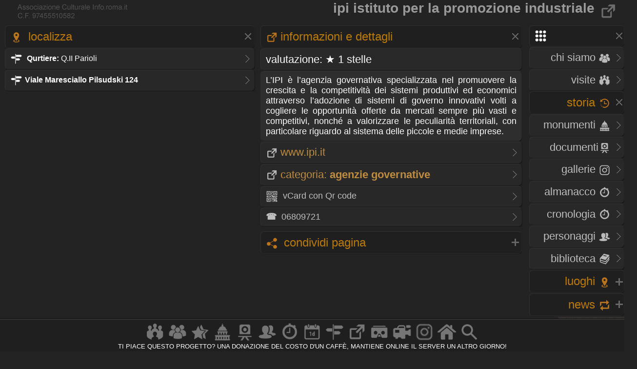

--- FILE ---
content_type: text/html
request_url: https://www.info.roma.it/link_di_roma_dettaglio.asp?ID_servizi=1321
body_size: 32042
content:
<!DOCTYPE HTML PUBLIC "-//W3C//DTD HTML 4.01 Transitional//EN" "script/xhtml1-transitional.dtd">
 <!-- Markup dei microdati aggiunto da Assistente per il markup dei dati strutturati di Google. --><html xmlns="http://www.w3.org/1999/xhtml"><head>
<META HTTP-EQUIV="Content-Language"  name="language" content="it"><META name="AUTHOR" CONTENT="alessandro cremona"><META NAME="Designer" CONTENT="alessandro cremona"><META NAME="Distribution" CONTENT="Global"><META NAME="GOOGLEBOT" CONTENT="NOODP"><link href="https://www.info.roma.it/imm/logo.png" rel="shortcut icon" title="info.roma.it" />
<link href="https://www.info.roma.it/imm/logo.png" rel="icon" title="info.roma.it" />
<link rel="alternate" type="application/atom+xml" title="Visite organizzate da Info.roma.it" href="https://www.info.roma.it/rss_associazione.asp" /><link rel="alternate" type="application/atom+xml" title="Eventi Convenzionati con Info.roma.it" href="https://www.info.roma.it/rss_eventi_convenzionati.asp" />

<link id="stile" href="css/stile2.css" type="text/css" rel="stylesheet" media="screen" />
<link id="testo"  href="css/testo.css" type="text/css" rel="stylesheet" media="screen" />
<link id="sfondo" href="css/sfondo.css" type="text/css" rel="stylesheet" media="screen" />
<link id="colore" href="css/colore.css" type="text/css" rel="stylesheet" media="screen" />
<link id="barra"  href="css/barra.css" type="text/css" rel="stylesheet" media="screen" />
<link id="form"  href="css/form.css" type="text/css" rel="stylesheet" media="screen" />
<link id="effect"  href="css/effect.css" type="text/css" rel="stylesheet" media="screen" />
<link id="calendar"  href="css/calendar.css" type="text/css" rel="stylesheet" media="screen" />
<link type="text/css" href="css/print.css" rel="stylesheet"  media="print" />

<!--[if gt IE 5.5]>

<script src="script/css3-mediaqueries.js"></script>
<![endif]-->
<meta http-equiv="Content-Type" content="text/html; charset=iso-8859-1" />
<meta name="viewport" content="width=device-width, initial-scale = 1.0, maximum-scale=1.0, user-scalable=no" media="only screen and (max-width:800px)" >
	
<link rel="stylesheet" href="css/monocolonna.css" media="only screen and (max-device-width:800px)"/>
<link id="colonne" href="css/colonne2.css" type="text/css" rel="stylesheet" media="only screen and (min-width:801px)" />
<link rel="stylesheet"  href="css/mobile3.css"  media="only screen and (max-width:800px)" />
<link rel="stylesheet" href="css/desktop6.css" media="only screen and (min-width:801px)"/>

<script type="text/javascript" src="script/jquery-1.9.1.min.js"></script>
<script type="text/javascript" src="script/placeholder.js"></script>

<link rel="stylesheet" href="css/preload_bar.css" />
<script src="script/preload_bar.js"></script>

<!-- Chrome, Firefox OS, Opera and Vivaldi -->
<meta name="theme-color" content="#131313">
<!-- Windows Phone -->
<meta name="msapplication-navbutton-color" content="#444444">
<!-- iOS Safari -->
<meta name="apple-mobile-web-app-status-bar-style" content="#444444">
<!-- non-retina iPhone pre iOS 7 -->
<link rel="apple-touch-icon" href="https://www.info.roma.it/imm/logo_57.png" sizes="57x57">
<!-- non-retina iPad pre iOS 7 -->
<link rel="apple-touch-icon" href="https://www.info.roma.it/imm/logo_72.png" sizes="72x72">
<!-- non-retina iPad iOS 7 -->
<link rel="apple-touch-icon" href="https://www.info.roma.it/imm/logo_76.png" sizes="76x76">
<!-- retina iPhone pre iOS 7 -->
<link rel="apple-touch-icon" href="https://www.info.roma.it/imm/logo_114.png" sizes="114x114">
<!-- retina iPhone iOS 7 -->
<link rel="apple-touch-icon" href="https://www.info.roma.it/imm/logo_120.png" sizes="120x120">
<!-- retina iPad pre iOS 7 -->
<link rel="apple-touch-icon" href="https://www.info.roma.it/imm/logo_144.png" sizes="144x144">
<!-- retina iPad iOS 7 -->
<link rel="apple-touch-icon" href="https://www.info.roma.it/imm/logo_152.png" sizes="152x152">
<link rel="icon" sizes="192x192" href="https://www.info.roma.it/imm/logo.png">





<script type='text/javascript'>
//<![CDATA[ 
jQuery(document).bind("keyup keydown", function(e){

        
      if(e.keyCode == 44){
        alert('Funzione non consentita. Invece di fare copie, puoi metti un link a questa risorsa.');
        return false;   }
});//]]> 
</script>

<script type="text/javascript">var message2=""; function clickIE() {if (document.all) {(message2); return false}} function clickNS(e) {if (document.layers||(document.getElementById&&!document.all)) {if (e.which==2||e.which==3) {(message2); return false}}} if (document.layers) {document.captureEvents(Event.MOUSEDOWN); document.onmousedown=clickNS} else {document.onmouseup=clickNS; document.oncontextmenu=clickIE} document.oncontextmenu=new Function("return false")</script>

<script>
		$(function() {
			
			$('body').after('<div id="mrw-tooltip"><span class="tt-inner"></span></div>');
			$('.tooltip').mousemove(function(e) {
				var tip = $(this).data('tip');
				var scx = $(document).scrollTop();
				var scy = $(document).scrollLeft();
				$('#mrw-tooltip span.tt-inner').text(tip)
				$('#mrw-tooltip').show().css({ 'left': e.clientX + scy + -40 + 'px', 'top': e.clientY + scx + -60 + 'px' })
			}).mouseout(function(){
				$('#mrw-tooltip').hide();	
			});
			
		});        
</script>
	





<META HTTP-EQUIV="pragma" CONTENT="no-cache">
<meta name="Subject" content="link" />
<meta name="Keywords" content="IPI, Istituto, per, la, Promozione, Industriale, www.ipi.it"/>
<meta name="Description" content="IPIIstituto per la Promozione Industriale - www.ipi.it" />
<meta name="Abstract" content="IPIIstituto per la Promozione Industriale" />


<meta property="og:title" content="IPI Istituto per la Promozione Industriale" />
<meta property="og:description" content="agenzie governative - www.ipi.it"/> 
<meta property="og:url" content="https://www.info.roma.it/link_di_roma_dettaglio.asp?ID_servizi=1321"/>
<meta property="og:type" content="article" />
<meta property="og:site_name" content="info.roma.it" />
<meta property="og:image" content="https://www.info.roma.it/imm/logo_social.png"/>
<meta property="og:image:width" content="480" />
<meta property="og:image:height" content="360" />
<meta itemprop="url" content="https://www.info.roma.it/link_di_roma_dettaglio.asp?ID_servizi=1321">
<meta itemprop="name" content="IPI Istituto per la Promozione Industriale">
<meta itemprop="description" content="agenzie governative -  www.ipi.it">
<meta itemprop="image"  content="https://www.info.roma.it/imm/logo_social.png"/>

<meta name="twitter:card" content="summary"/>
<meta name="twitter:description" content="IPI Istituto per la Promozione Industriale"/>
<meta name="twitter:title" content="IPI Istituto per la Promozione Industriale"/>
<meta name="twitter:site" content="@inforomait"/>
<meta name="twitter:image" content="https://www.info.roma.it/imm/logo_social.png"/>
<meta name="twitter:creator" content="@inforomait"/>
<meta name="twitter:url" content="https://www.info.roma.it/link_di_roma_dettaglio.asp?ID_servizi=1321"/>

<meta name="dcterms.title" content="IPI Istituto per la Promozione Industriale" />
<meta name="dcterms.description" content="IPI Istituto per la Promozione Industriale - https://www.info.roma.it/link_di_roma_dettaglio.asp?ID_servizi=1321" />

<link rel="stylesheet" href="https://www.info.roma.it/openmap/leaflet.css" />
<link rel="stylesheet" href="https://www.info.roma.it/openmap/Control.FullScreen.css" />
<script src="https://www.info.roma.it/openmap/leaflet.js"></script>
<script src="https://www.info.roma.it/openmap/Control.FullScreen.js"></script>
	
<script src="script/royalslider/jquery.royalslider.min.js"></script>
<link href="script/royalslider/royalslider.css" rel="stylesheet">
<link href="script/royalslider/rs-default.css" rel="stylesheet">

<script src="https://www.info.roma.it/script/jquery.watermark.min.js"></script>	
	
	
<style type="text/css">
.mapCanvas a  {color:#000000; text-shadow: none; font-size:1.2em;}
@media only screen and (max-device-width:800px) { .mapCanvas   { height:40vh;}}
@media only screen and (min-device-width:801px) { .mapCanvas {height:40vh;}}}
@media   only screen and (min-device-height: 801px) and (orientation: portrait)  { .mapCanvas   { height:48vh;}}
</style>

<title>&#9655; IPI Istituto per la Promozione Industriale - www.ipi.it</title>

<style type="text/css">

@media only screen and (min-device-width:801px) {
 
.stile2  { font-size:1.78em;} 
} 
@media only screen and (max-width:800px) {
.stile2  { font-size:0.78em;} 
} 
</style>




</head><body onload="GetMap();" oncontextmenu="return false" ondragstart="return false" onselectstart="return false;" itemscope itemtype="http://schema.org/Product">
<div class="toppa"><div class="alto"><div class="banner"><h1 style="text-align:right" class="stile2" itemprop="name">IPI Istituto per la Promozione Industriale <a href="https://www.info.roma.it/link_di_roma.asp"  title="Torna alla sezione Link di Roma"><img src="imm/link.png" class="icon_1" style="border:none;" alt="link "/></a></h1></div><div id="logo" class="logo" name="logo"><div class="logo2" ></div>





</div></div><div class="barra"></div><div class="navigazione"><script>
$(function() {
  $('a[href*="#"]:not([href="#"])').click(function() {
    if (location.pathname.replace(/^\//,'') == this.pathname.replace(/^\//,'') && location.hostname == this.hostname) {
      var target = $(this.hash);
      target = target.length ? target : $('[name=' + this.hash.slice(1) +']');
      if (target.length) {
        $('html, body').animate({
          scrollTop: target.offset().top
        }, 1500);
        return false;
      }
    }
  });
});
</script>
<style type="text/css">
 
	.windows_roma h4 , .windows_roma h3,  .windows_roma h2 { text-align: right}
 
</style>

 <div class="windows_roma"><a title="premi per espandere il menu" id="home_menu"  name="home_menu" class="navigatore" href="#home_menu" style="width: 10x;" ><img src="imm/menu_big.png"  class="icon_1" style="border:none;  "/></a></div>

<div id="home_menu_2" class="hidden">
	
<div class="hidden_no"><div class="vista2"><div class="windows_roma">	<a href="https://www.info.roma.it/index.asp" class="nave" title="Trova a Roma"><h4>HOME <img src="imm/homepage_bw.png" class="icon_1" style="border:none;"/></h4><span class="nave"> Trova punti di interessi nelle vicinanze</span></a></div></div></div>
	
<div class="vista2"> <div class="windows_roma">	
<a  href="https://www.info.roma.it/roma.asp" title="Storia dell'Associazione e del progetto Info.roma.it" class="nave"><h4>CHI SIAMO <img src="imm/chi_siamo_big.png" class="icon_1" style="border:none;"/></h4><span class="nave"> Storia e  attivit&agrave; dell'associazione</span></a>	
	
<a href="https://www.info.roma.it/visite_guidate_roma.asp" class="nave" title="Passeggiate e visite guidate a Roma" accesskey="v"><h4 style="text-align: right"> VISITE <img src="imm/visite_big.png" class="icon_1" style="border:none;"/></h4></a>	</div></div>
	

	
<div class="windows_roma"><a title="premi per espandere i contenuti" id="00011"  class="navigatore" href="#" ><h2>STORIA <img src="imm/storia_big.png" class="icon_1" style="border:none;"/></h2><span class="nave"> Monumenti, Roma sparita,  Cronologia, Biblioteca, Personaggi</span></a></div>

	

<script type="text/javascript">document.write("<div id='00012'>")</script><noscript><div id="00012"></div></noscript>	
	
<div class="windows_roma"><div class="vista2">
<a href="https://www.info.roma.it/monumenti_di_roma.asp" class="nave" title="Elenco completo dei monumenti  di Roma" accesskey="y"><h4>Monumenti <img src="imm/monumenti_big.png" class="icon_1" style="border:none;"/></h4></a><a href="roma_sparita.asp" class="nave" title="Documenti della roma sparita" accesskey="r"><h4>Documenti<img src="imm/roma_sparita.png" class="icon_1" style="border:none; "/></h4></a>
<a href="https://www.info.roma.it/gallerie.asp" class="nave" title="Galleria foto di Roma" accesskey="V"><h4>Gallerie <img src="imm/foto.png" class="icon_1" style="border:none;"/></h4></a>
<a href="https://www.info.roma.it/cronologia_almanacco.asp" class="nave" title="La cronologia di roma" accesskey="o"><h4>Almanacco <img src="imm/cronologia_big.png" class="icon_1" style="border:none;"/></h4></a>
<a href="https://www.info.roma.it/cronologia_di_roma.asp" class="nave" title="La cronologia di roma" accesskey="o"><h4>Cronologia <img src="imm/cronologia_big.png" class="icon_1" style="border:none;"/></h4></a>
<a href="https://www.info.roma.it/personaggi_di_roma.asp" accesskey="p" class="nave" title="I personaggi storici di Roma"><h4>Personaggi <img src="imm/personaggi_big.png" class="icon_1" style="border:none;"/></h4></a>
<a href="https://www.info.roma.it/documenti_su_roma.asp" class="nave" title="Documenti su roma" accesskey="B"><h4>Biblioteca <img src="imm/biblioteca_big.png" class="icon_1" style="border:none;"/></h4></a>
</div></div>
</div>
<script> $(document).ready(function(){ if 
($('#00012').is(':hidden'))
{$('#00011').css("background-image", "url(imm/menu_hide.png)");} else
{$('#00011').css("background-image", "url(imm/menu_show.png)");}});
 $('#00011').click(function() { $('#00012').slideToggle('slow', function() { if ($(this).is(':hidden'))
{$('#00011').css("background-image", "url(imm/menu_hide.png)");} else
{$('#00011').css("background-image", "url(imm/menu_show.png)");}
}); });
</script>
<script>$('#00011').click(function() { $('#00022').hide('slow', function() { {$('#00021').css("background-image", "url(imm/menu_hide.png)");} }); });</script>
<script>$('#00011').click(function() { $('#00032').hide('slow', function() { {$('#00031').css("background-image", "url(imm/menu_hide.png)");} }); });</script>
<script>$('#00011').click(function() { $('#00042').hide('slow', function() { {$('#00041').css("background-image", "url(imm/menu_hide.png)");} }); });</script>

<div class="windows_roma"><a title="premi per espandere i contenuti" id="00021"  class="navigatore" href="javascript:void(0)"><h2>LUOGHI <img src="imm/gps.png"  class="icon_1" style="border:none;"/></h2></a></div><script type="text/javascript">document.write("<div id='00022' style='display: none'>")</script><noscript><div id="00022"></noscript> <div class="windows_roma"> <div class="vista2"> 	
<a href="https://www.info.roma.it/strade_di_roma.asp" class="nave" title="Strade, quartieri, rioni, zone di Roma" accesskey="s"><h4>Strade <img src="imm/stradario_big.png" class="icon_1" style="border:none;"/></h4><span class="nave"> Strade, quartieri, rioni, zone di Roma</span></a> 
<a href="https://www.info.roma.it/mappa_di_roma.asp" class="nave" title="roma sparita" accesskey="r"><h4>Mappe <img src="imm/percorsi.png" class="icon_1" style="border:none; "/></h4><span class="nave"> Mappe e viste della citt&agrave;  di Roma</span></a> 
<a href="https://www.info.roma.it/link_di_roma.asp" class="nave" title="Siti internet di Roma" accesskey="l"><h4>Link <img src="imm/link.png" class="icon_1" style="border:none;"/></h4><span class="nave"> Istituzioni, locali ed attivit&agrave; di Roma</span></a> 	
<a href="https://www.info.roma.it/meraviglie.asp" class="nave" title="Grand Tour di Roma"><h4>Grand Tour <img class="icon_1" style="border:none;" src="imm/stars.png" style="border:none;" alt="Grand Tour di Roma" /></h4></a>	
<a href="https://www.info.roma.it/virtual_reality_360.asp" class="nave" title="roma in Realt&agrave; Virtuale" accesskey="v"><h4>Virtual Tour <img src="imm/vr.png" class="icon_1" style="border:none;"/></h4><span class="nave"> Foto sferiche e Tour Virtuali a Roma </span></a>
</div></div></div><script>
$(document).ready(function(){ if 
($('#00022').is(':hidden'))
{$('#00021').css("background-image", "url(imm/menu_hide.png)");} else
{$('#00021').css("background-image", "url(imm/menu_show.png)");}});
 $('#00021').click(function() { $('#00022').slideToggle('slow', function() { if ($(this).is(':hidden'))
{$('#00021').css("background-image", "url(imm/menu_hide.png)");} else
{$('#00021').css("background-image", "url(imm/menu_show.png)");}
}); });
</script><script>$('#00021').click(function() { $('#00012').hide('slow', function() { {$('#00011').css("background-image", "url(imm/menu_hide.png)");} }); });</script><script>$('#00021').click(function() { $('#00032').hide('slow', function() { {$('#00031').css("background-image", "url(imm/menu_hide.png)");} }); });</script><script>$('#00021').click(function() { $('#00042').hide('slow', function() { {$('#00041').css("background-image", "url(imm/menu_hide.png)");} }); });</script>
<div class="windows_roma"><a title="premi per espandere i contenuti" id="00041"  class="navigatore" href="javascript:void(0)"><h2>NEWS <img src="imm/post.png" class="icon_1" style="border:none;"/></h2></a></div><script type="text/javascript">document.write("<div id='00042'   style='display: none' >")</script><noscript><div id="00042"></noscript><div class="windows_roma"><div class="vista2"  style="padding-right:0px">
<a href="https://www.info.roma.it/eventi_a_roma.asp" title="Eventi a Roma" class="nave" accesskey="e"><h4>Eventi <img src="imm/eventi_oggi.png" class="icon_1" style="border:none;"/></h4></a>
<a href="https://www.info.roma.it/cronologia_almanacco.asp" class="nave" title="La cronologia di roma" accesskey=""><h4>Almanacco <img src="imm/cronologia_big.png" class="icon_1" style="border:none;"/></h4></a>
<a href="https://www.info.roma.it/gallerie.asp" class="nave" title="Galleria foto di Roma" accesskey="g"><h4>Gallerie <img src="imm/foto.png" class="icon_1" style="border:none;"/></h4></a>
<a href="https://www.info.roma.it/video_su_roma.asp" class="nave" title="video su Roma" accesskey="v"><h4>Video <img src="imm/video_big.png" class="icon_1" style="border:none;"/></h4></a>

<a href="https://www.info.roma.it/sos.asp" target="_blank"  class="nave" title="sos monumenti di Roma" accesskey="v"><h4>SOS <img src="imm/alarm.png" class="icon_1" style="border:none;"/></h4></a>
<a class="nave" target="_blank" href="https://whatsapp.com/channel/0029VaChyle5kg73AcApne2O"><p><img src="imm/whatsapp_logo.png" align="right"> &nbsp;</p> </a>
<a class="nave" target="_blank"  href="https://t.me/wwwinforomait"><p><img src="imm/telegram_bottone.png"  align="right">&nbsp;</p></a>
</div></div>	
</div><script>$(document).ready(function(){ if 
($('#00042').is(':hidden'))
{$('#00041').css("background-image", "url(imm/menu_hide.png)");} else
{$('#00041').css("background-image", "url(imm/menu_show.png)");}});
 $('#00041').click(function() { $('#00042').slideToggle('slow', function() { if ($(this).is(':hidden'))
{$('#00041').css("background-image", "url(imm/menu_hide.png)");} else
{$('#00041').css("background-image", "url(imm/menu_show.png)");}
}); });
</script><script>$('#00041').click(function() { $('#00012').hide('slow', function() { {$('#00011').css("background-image", "url(imm/menu_hide.png)");}  }); });</script><script>$('#00041').click(function() { $('#00022').hide('slow', function() { {$('#00021').css("background-image", "url(imm/menu_hide.png)");}  }); });</script><script>$('#00041').click(function() { $('#00032').hide('slow', function() { {$('#00031').css("background-image", "url(imm/menu_hide.png)");}  }); });</script>
</div>
<div class="hidden"><a href="https://www.info.roma.it" class="nave" title="Ricerca punti di interessi sulla Mappa"><img   src="https://www.info.roma.it/imm/logo_stars.png" alt="Ricerca punti di interessi sulla Mappa" style="width:150px;  height: 150px; border: 0px; float: right; margin-top: 0;" /></a></div>

</div>
<script>$('#home_menu_22').click(function() { $('#home_menu_2').hide('slow', function() { }); });</script>
<script>
$(document).ready(function(){ if 
($('#home_menu_2').is(':hidden'))
{$('#home_menu').css("background-image", "url(imm/menu_hide.png)");} else
{$('#home_menu').css("background-image", "url(imm/menu_show.png)");}});
 $('#home_menu').click(function() { $('#home_menu_2').toggle('slow', function() { if ($(this).is(':hidden'))
{$('#home_menu').css("background-image", "url(imm/menu_hide.png)");} else
{$('#home_menu').css("background-image", "url(imm/menu_show.png)");}
}); });
</script></div>


<div class="navigazione3"><div class="tab_titolo">





<a title="Localizza IPI Istituto per la Promozione Industriale" id="Indirizzo_1"  name="Indirizzo_1" class="navigatore" href="#Indirizzo_1"><h2><img src="imm/gps.png"  class="icon_1" style="border:none;"/> Localizza </h2><span class="nave">Localizza IPI Istituto per la Promozione Industriale</span></a>
<script type="text/javascript">document.write("<div id='Indirizzo_2' class='hidden'>")</script><noscript><div id="Indirizzo_2" class="hidden"></noscript>



<div class="vista2"><a   target="_blank" href="quartieri_di_roma_dettaglio.asp?quartiere=Q.II Parioli" title="Scheda <strong>Qurtiere:</strong>Q.II Parioli" class="nave"><b  itemprop="addressLocality"><img src="imm/stradario_big.png" class="icon_1" style="border:none;"/> <strong>Qurtiere:</strong></b>&nbsp;Q.II Parioli</a>
</a> </div><div class="vista2"><a class="nave" target="_blank" href="https://www.info.roma.it/strade_dettaglio.asp?ID_indirizzi=1512" title="Viale Maresciallo Pilsudski 124"><b itemprop="address" itemscope itemtype="http://schema.org/PostalAddress"><img src="imm/stradario_big.png" class="icon_1" style="border:none;"/>Viale Maresciallo Pilsudski 124</b></a> </div>

 </div> 
</div><script>
$(document).ready(function(){ if 
($('#Indirizzo_2').is(':hidden'))
{$('#Indirizzo_1').css("background-image", "url(imm/menu_hide.png)");} else
{$('#Indirizzo_1').css("background-image", "url(imm/menu_show.png)");}});
 $('#Indirizzo_1').click(function() { $('#Indirizzo_2').toggle('slow', function() { if ($(this).is(':hidden'))
{$('#Indirizzo_1').css("background-image", "url(imm/menu_hide.png)");} else
{$('#Indirizzo_1').css("background-image", "url(imm/menu_show.png)");}
}); });
</script>






</div></div>





<div class="centro3">
<div class="tab_titolo"  itemscope itemtype="http://schema.org/LocalBusiness">

<a title="Informazioni su IPI Istituto per la Promozione Industriale" id="0_1"  class="navigatore" href="#0_1"><meta itemprop="name" content="IPI Istituto per la Promozione Industriale"><h2><img src="imm/link.png" class="icon_1" style="border:none;"/>Informazioni e Dettagli  </h2><span class="nave"> Informazioni su IPI Istituto per la Promozione Industriale</span></a><div id="0_2">



<h4 class="tab_scura">Valutazione: 
 &#9733;  1 stelle
</h4>

<p class="tab_chiara" itemprop="description"><a href="http://www.ipi.it" target="_blank"  rel="nofollow"  >  </a><span itemprop="description">L’IPI è l’agenzia governativa specializzata nel promuovere la crescita e la competitività dei sistemi produttivi ed economici attraverso l’adozione di sistemi di governo innovativi volti a cogliere le opportunità offerte da mercati sempre più vasti e competitivi, nonché a valorizzare le peculiarità territoriali, con particolare riguardo al sistema delle piccole e medie imprese.</span></p>


<div class="vista2"><meta itemprop="url" content="http://www.ipi.it"><a href="http://www.ipi.it" title="www.ipi.it" target="_blank" class="nave"  rel="nofollow" ><h3><img src="imm/link.png" class="icon_1" style="border:none;"/>www.ipi.it</h3><span class="nave">Sito web www.ipi.it</span></a></div>

<div class="vista2"><a class="nave" href="link.asp?categoria_extra=agenzie governative"><h3><img src="imm/link.png" class="icon_1" style="border:none;"/>Categoria: <b>agenzie governative</b></h3><span class="nave"> Gli altri link presenti su info.roma.it della stessa categoria</span></a> </div>


 

<div class="hidden"><div class="vista2"><a href="javascript:void(0)" onClick="document.getElementById('form2').submit();"  class="nave"><p><img src="imm/qr_codes.png" class="icon_1" style="border:none;"/> vCard con Qr code</p></a></div>

<form action="qr.asp" method="post" name="form2"  id="form2"  target="_blank"   >
<input name="url" id="url" value="BEGIN:VCARD\r\nVERSION:2.1\r\nFN:Istituto per la Promozione Industriale\r\nnORG:Istituto per la Promozione Industriale\r\nADR;HOME:;Viale Maresciallo Pilsudski 124;Q.II Parioli;Roma ;;;Italia\r\nTEL;HOME;PREF:06809721\r\n\r\nURL:www.ipi.it\r\nEND:VCARD\r\n"  readonly="readonly"  type="hidden" /></form></div>

 <div class="vista2"><a href="tel:+3906809721"  target="_blank" class="nave" ><p><strong> &#9742;&nbsp;&nbsp;</strong><meta itemprop="telephone" content="06809721">06809721</p></a></div>

</div><script>
$(document).ready(function(){ if 
($('#0_2').is(':hidden'))
{$('#0_1').css("background-image", "url(imm/menu_hide.png)");} else
{$('#0_1').css("background-image", "url(imm/menu_show.png)");}});
 $('#0_1').click(function() { $('#0_2').toggle('slow', function() { if ($(this).is(':hidden'))
{$('#0_1').css("background-image", "url(imm/menu_hide.png)");} else
{$('#0_1').css("background-image", "url(imm/menu_show.png)");}
}); });
</script>

</div>


 <script>
$(document).ready(function () {
   $(document).on("click", '.whatsapp', function () {
      if (/Android|webOS|iPhone|iPad|iPod|BlackBerry|IEMobile|Opera Mini/i.test(navigator.userAgent)) {
        var sText = "IPI Istituto per la Promozione Industriale  "; 
        var sUrl = "https://www.info.roma.it/link_di_roma_dettaglio.asp?ID_servizi=1321";
        var sMsg = encodeURIComponent(sText) + " - " + encodeURIComponent(sUrl);
        var whatsapp_url = "whatsapp://send?text=" + sMsg;
        window.location.href = whatsapp_url;
     } 
     else {
        alert("Whatsapp non installato");
     }
  });
});
</script>

<div class="tab_titolo">
<a title="premi per espandere i contenuti" id="social_1"  class="navigatore" href="javascript:void(0)"><h2><img style="border:none;" src="imm/share.png" alt="url" border="0" align="absmiddle" class="icon_1" /> Condividi pagina </h2><span > Condividi la pagina sui social network</span></a>
<script type="text/javascript">document.write("<div id='social_2' style='display: none' >")</script><noscript><div id="social_2"></noscript><p class="tab_chiara">


<a href="https://www.facebook.com/sharer.php?u=https://www.info.roma.it/link_di_roma_dettaglio.asp?ID_servizi=1321" title="condividi su facebook" target="_blank" ><img  class="icon_1" style="border:none;" src="imm/facebook.png" alt="condividi su facebook"  border="0" align="absmiddle" /></a>

<a href="http://linkedin.com/shareArticle?mini=true&title=IPI Istituto per la Promozione Industriale&url=https://www.info.roma.it/link_di_roma_dettaglio.asp?ID_servizi=1321" title="condividi Linkedin" target="_blank" ><img  class="icon_1" style="border:none;" src="imm/linkedin.png" alt="condividi su linkedin"  border="0" align="absmiddle" /> </a>

<a href="https://twitter.com/share?text=IPI Istituto per la Promozione Industriale&url=https://www.info.roma.it/link_di_roma_dettaglio.asp?ID_servizi=1321" title="condividi su twitter" target="_blank" ><img  class="icon_1" style="border:none;" src="imm/twitter_logo.png" alt="condividi su Twitter"  border="0" align="absmiddle" /></a>



<script>
$(document).ready(function () {
   $(document).on("click", '.whatsapp', function () {
      if (/Android|webOS|iPhone|iPad|iPod|BlackBerry|IEMobile|Opera Mini/i.test(navigator.userAgent)) {
        var sText = "IPI Istituto per la Promozione Industriale  "; 
        var sUrl = "https://www.info.roma.it/link_di_roma_dettaglio.asp?ID_servizi=1321";
        var sMsg = encodeURIComponent(sText) + " - " + encodeURIComponent(sUrl);
        var whatsapp_url = "whatsapp://send?text=" + sMsg;
        window.location.href = whatsapp_url;
     } 
     else {
        alert("Whatsapp non installato");
     }
  });
});
</script>

<spam class="">
<a href='https://telegram.me/share/url?url=' onclick='window.open(&apos;https://telegram.me/share/url?url=&apos;+encodeURIComponent(document.title)+&apos;&amp;bodytext=&amp;tags=&amp;text=&apos;+encodeURIComponent(location.href));return false;' rel='nofollow' style='text-decoration:none;' title='Invia con Telegram'><img src="imm/telegram_bottone.png"  style="border:none; float:right; margin-right:5px"/></a> 

 <a href="javascript:void(0)" class="whatsapp"><img src="imm/whatsapp_logo.png"  style="border:none; float:right; margin-right:10px"/></a></spam></p>

</div>

<script>
$(document).ready(function(){ if 
($('#social_2').is(':hidden'))
{$('#social_1').css("background-image", "url(imm/menu_hide.png)");} else
{$('#social_1').css("background-image", "url(imm/menu_show.png)");}});
 $('#social_1').click(function() { $('#social_2').toggle('slow', function() { if ($(this).is(':hidden'))
{$('#social_1').css("background-image", "url(imm/menu_hide.png)");} else
{$('#social_1').css("background-image", "url(imm/menu_show.png)");}
}); });
</script>


</div>


</div>

<div class="basso">
<div id="footer" class="tab_titolo"  style="z-index: 999;" >
	

<HR>

<div id="fondo_2" class="fondo_2"><h5>
    <a href="https://www.info.roma.it/visite_guidate_roma.asp"  class="" title="Visite e Passeggiate"><img class="img_rotate" style="" src="imm/visite_big.png" alt="Visite e Passeggiate" ></a><a href="https://www.info.roma.it/roma.asp" class="" title="Chi siamo"><img class="img_rotate" style="" src="imm/chi_siamo_big.png" alt="Chi siamo" /></a><a href="https://www.info.roma.it/meraviglie.asp" class="" title="Grand Tour"><img class="img_rotate" style="" src="imm/stars.png" alt="Grand Tour" /></a><a href="https://www.info.roma.it/monumenti_di_roma.asp" class="" title="Monumenti"><img class="img_rotate" style="" src="imm/monumenti_big.png" alt="Monumenti" /></a><a href="https://www.info.roma.it/roma_sparita.asp"  class="" title="Roma Sparita"><img src="imm/roma_sparita.png" class="img_rotate" style="" alt="Roma Sparita" /></a><a href="https://www.info.roma.it/personaggi_di_roma.asp" class="" title="Personaggi storci"><img class="img_rotate" style="" src="imm/personaggi_big.png" alt="Personaggi storci" /></a><a href="https://www.info.roma.it/cronologia_almanacco.asp" class="" title="Almanacco e Cronologia"><img class="img_rotate" style="" src="imm/cronologia_big.png" alt="Almanacco e Cronologia" /></a><a href="https://www.info.roma.it/eventi_a_roma.asp" class="" title="Eveti culturali"><img class="img_rotate" style="" src="imm/eventi_oggi.png" alt="eventi" /></a><a href="https://www.info.roma.it/strade_di_roma.asp" class="" title="Strade e Mappe"><img class="img_rotate" style="" src="imm/stradario_big.png" alt="Strade e Mappe" /></a><a href="https://www.info.roma.it/link_di_roma.asp" class="" title="Link"><img class="img_rotate" style="" src="imm/link.png" alt="Link" /></a><a href="https://www.info.roma.it/virtual_reality_360.asp" class="" title="Tour virtuali"><img class="img_rotate" style="" src="imm/vr.png" alt="Tour virtuali" /></a><a href="https://www.info.roma.it/video_su_roma.asp" class="" title="Video"><img class="img_rotate" style="" src="imm/video_big.png" alt="Video" /></a><a href="https://www.info.roma.it/gallerie.asp" class="" title="Gallerie"><img class="img_rotate" style="" src="imm/foto.png" alt="Gallerie" /></a><a href="https://www.info.roma.it/index.asp" class="" title="Homepage"><img class="img_rotate" style="" src="imm/homepage_bw.png" alt="home page trova" /></a><a href="https://www.info.roma.it/ricerca.asp" class="" title="Ricerca avanza ta"><img class="img_rotate" style="" src="imm/cerca_bw.png" alt="ricerca" ></a></div></h5><a href="https://www.info.roma.it/roma.asp" style="opacity: 0.5;"><h5 style="text-align: center; font-size: 0.8em; "> <br class="hidden_no"> TI PIACE QUESTO PROGETTO? <br class="hidden_no">UNA DONAZIONE DEL COSTO D'UN CAFF&Egrave;, <br class="hidden_no"> MANTIENE ONLINE IL SERVER UN ALTRO GIORNO! </h5></a>
	
</div></div></body></html>



--- FILE ---
content_type: text/css
request_url: https://www.info.roma.it/css/form.css
body_size: 3850
content:
select {
      -webkit-appearance: none;
      -moz-appearance: none;
      appearance: none;}
select::-ms-expand {
    display: none;
}

.form_85x, .form_85x_100 {
  display: block;
  width: 85%; 
  -webkit-appearance:none;
  -moz-appearance: none;
 text-transform: lowercase; 
}


select { cursor:pointer;  }
.form_85x, .form_85x_100 {

  -webkit-transition: all 0.30s ease-in-out;
  -moz-transition: all 0.30s ease-in-out;
  -ms-transition: all 0.30s ease-in-out;
  -o-transition: all 0.30s ease-in-out;
  outline: none;
    

	 height:3em;
	color: #ffffff;
	font-size: 1.1em;
	text-decoration: none;
background-color:rgba(41, 41, 41, 1);
	border: 1px solid #232323;
	border-right: 2px solid #232323;
	border-bottom: 2px solid #232323;
	-webkit-box-shadow: 1px 1px 6px #555555;
	-moz-box-shadow: 1px 1px 6px #555555;
	box-shadow: 1px 1px 5px #555555;
	border-radius: 10px;
	background-repeat: no-repeat;
	background-position: left;
	padding-right: 1px;	
    padding-top: 1px;
	padding-bottom: 1px;
	padding-left: 15px;
    margin-top:  5px;
	margin-bottom: 15px;
    margin-right:  5px;
	margin-left: 8px;
}
.form_85x:focus, .form_piccolo:focus, .form_85x_20:focus {
border:1px solid #666666;
}
 .form_85x_100 { height:100px;
}

.form_60
 {    display: block;
	height: 25px; width:60px;

	color: #ffffff;
	font-size: 1em;
	text-decoration: none;
  background:#333333;
border:1px solid #000000;
		border-right: 3px solid #000000;
	border-bottom: 3px solid #000000; 
  -webkit-box-shadow: 1px 1px 8px #666666;
  -moz-box-shadow: 1px 1px 8px #666666;
  box-shadow: 1px 1px 8px #666666;
	border-radius: 18px;
	background-repeat: no-repeat;
	background-position: left;
	padding-right: 1px;	
    padding-top: 1px;
	padding-bottom: 1px;
	padding-left: 25px;
    margin-top:  5px;
	margin-bottom: 10px;
    margin-right:  5px;
	margin-left: 10px;	
}
.form_180
 { 
	height: 25px; min-width:180px;

	color: #ffffff;
	font-size: 1em;
	text-decoration: none;
  background:#333333;
border:1px solid #000000;
  -webkit-box-shadow: 1px 1px 8px #666666;
  -moz-box-shadow: 1px 1px 8px #666666;
  box-shadow: 1px 1px 8px #666666;
	border-radius: 7px;
	background-repeat: no-repeat;
	background-position: left;
	padding-right: 1px;	
    padding-top: 1px;
	padding-bottom: 1px;
	padding-left: 25px;
    margin-top:  5px;
	margin-bottom: 10px;
    margin-right:  15px;
	margin-left: 10px;
}
.btn {   display: block;
	height: 30px; 
  
  background: #ff9900;
  background-image: -webkit-linear-gradient(top, #ff9900, #b82b2b);
  background-image: -moz-linear-gradient(top, #ff9900, #b82b2b);
  background-image: -ms-linear-gradient(top, #ff9900, #b82b2b);
  background-image: -o-linear-gradient(top, #ff9900, #b82b2b);
  background-image: linear-gradient(to bottom, #ff9900, #b82b2b);
  -webkit-border-radius: 4;
  -moz-border-radius: 4;
  border-radius: 4px;
  text-align:center;
  text-shadow: 1px 1px 0px #000000;
  -webkit-box-shadow: 2px 2px 3px #222222;
  -moz-box-shadow: 2px 2px 3px #222222;
  box-shadow: 2px 2px 3px #222222;
   
  color: #ffffff;
  font-size: 1em;
	padding-right: 25px;	
    padding-top: 1px;
	padding-bottom: 1px;
	padding-left: 25px;
    margin-top:  5px;
	margin-bottom: 10px;
    margin-right:  15px;
	margin-left: 10px;
  border: solid #000000 1px;
  text-decoration: none;
}


.btn:hover {
  background: #b82b2b;
  background-image: -webkit-linear-gradient(top, #FF6308, #FF6308);
  background-image: -moz-linear-gradient(top, #FF6308, #FF6308);
  background-image: -ms-linear-gradient(top, #FF6308, #FF6308);
  background-image: -o-linear-gradient(top, #FF6308, #FF6308);
  background-image: linear-gradient(to bottom, #FF6308, #FF6308);
  text-decoration: none;
  cursor:pointer
}

 